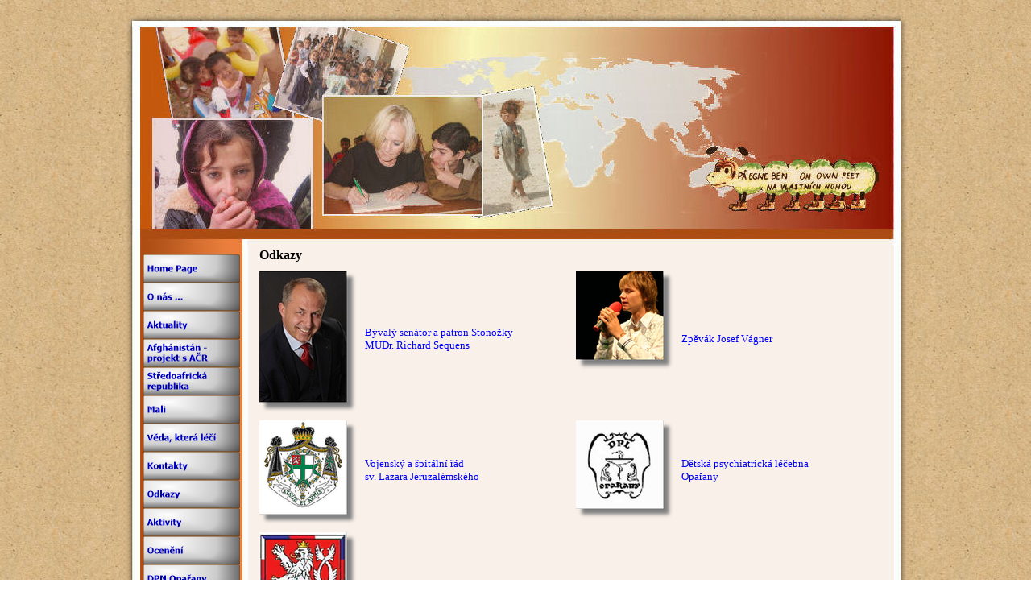

--- FILE ---
content_type: text/html
request_url: http://stonozka.org/odkazy.html
body_size: 2662
content:
<!DOCTYPE html PUBLIC "-//W3C//DTD XHTML 1.0 Strict//EN" "http://www.w3.org/TR/xhtml1/DTD/xhtml1-strict.dtd">
<html xmlns="http://www.w3.org/1999/xhtml" xml:lang="cz" lang="cz" dir="ltr">
<head>
	<title>Odkazy</title>

	<!-- Contents -->
	<meta http-equiv="Content-Type" content="text/html; charset=Windows-1250" />
	<meta http-equiv="Content-Language" content="cz" />
	<meta http-equiv="last-modified" content="01.01.2025 17:53:37" />
	<meta http-equiv="Content-Type-Script" content="text/javascript" />
	<meta name="description" content="Webové stránky hnutí Na vlastních nohou" />
	<meta name="keywords" content="Stonožka, Na vlastních nohou, hnutí Na vlastních nohou" />
	<!-- imCustomHead -->
	<meta http-equiv="Expires" content="0" />
	<meta name="Resource-Type" content="document" />
	<meta name="Distribution" content="global" />
	<meta name="Robots" content="index, follow" />
	<meta name="Revisit-After" content="21 days" />
	<meta name="Rating" content="general" />
	<!-- Others -->
	<meta name="Author" content="Stonožka" />
	<meta name="Generator" content="Incomedia WebSite X5 Evolution 8.0.11 - www.websitex5.com" />
	<meta http-equiv="ImageToolbar" content="False" />
	<meta name="MSSmartTagsPreventParsing" content="True" />
	
	<!-- Parent -->
	<link rel="sitemap" href="sitemap.xml" title="Hlavní mapování stránky" />
	<!-- Res -->
	<script type="text/javascript" src="res/x5engine.js"></script>
	<link rel="stylesheet" type="text/css" href="res/styles.css" media="screen, print" />
	<link rel="stylesheet" type="text/css" href="res/template.css" media="screen" />
	<link rel="stylesheet" type="text/css" href="res/print.css" media="print" />
	<!--[if lt IE 7]><link rel="stylesheet" type="text/css" href="res/iebehavior.css" media="screen" /><![endif]-->
	<link rel="stylesheet" type="text/css" href="res/p003.css" media="screen, print" />
	<link rel="stylesheet" type="text/css" href="res/handheld.css" media="handheld" />
	<link rel="alternate stylesheet" title="Vysoký kontrast - přístupný" type="text/css" href="res/accessibility.css" media="screen" />

	<!-- Robots -->
	<meta http-equiv="Expires" content="0" />
	<meta name="Resource-Type" content="document" />
	<meta name="Distribution" content="global" />
	<meta name="Robots" content="index, follow" />
	<meta name="Revisit-After" content="21 days" />
	<meta name="Rating" content="general" />
</head>
<body>
<div id="imSite">
<div id="imHeader">
	<h1>Hnutí Na vlastních nohou - Stonožka</h1>
</div>
<div class="imInvisible">
<hr />
<a href="#imGoToCont" title="Přeskoč hlavní nabídku">Přejdi na obsah</a>
</div>
<div id="imBody">
	<div id="imMenuMain">

<!-- Menu START -->
<a name="imGoToMenu"></a><p class="imInvisible">Hlavní nabídka:</p>
<div id="imMnMn">
<ul>
	<li><a class="imMnItm_1" href="home.html" title=""><span class="imHidden">Home Page</span></a></li>
	<li><a class="imMnItm_2" href="o_nas.html" title=""><span class="imHidden">O nás ...</span></a></li>
	<li><a class="imMnItm_3" ><span class="imHidden">Aktuality</span></a>
<ul>
	<li><a href="aktuality_od_roku_2025.html" title="">Aktuality od roku 2025</a></li>
	<li><a href="aktuality_od_roku_2024.html" title="">Aktuality do roku 2024 </a></li>
	<li><a href="aktuality_od_roku_2023.html" title="">Aktuality do roku 2023</a></li>
	<li><a href="aktuality_od_roku_2022.html" title="">Aktuality do roku 2022</a></li>
	<li><a href="aktuality_od_roku_2021.html" title="">Aktuality do roku 2021</a></li>
	<li><a href="aktuality_od_roku_2020.html" title="">Aktuality do roku 2020</a></li>
	<li><a href="aktuality_od_roku_2019.html" title="">Aktuality do roku 2019</a></li>
	<li><a href="aktuality_od_roku_2018.html" title="">Aktuality do roku 2018</a></li>
	<li><a href="aktuality_od_roku_2017.html" title="">Aktuality do roku 2017</a></li>
	<li><a href="aktuality_od_roku_2016.html" title="">Aktuality do roku 2016</a></li>
	<li><a href="aktuality_od_roku_2015.html" title="">Aktuality do roku 2015</a></li>
	<li><a href="aktuality_od_roku_2014.html" title="">Aktuality do roku 2014</a></li>
	<li><a href="aktuality_od_roku_2013.html" title="">Aktuality do roku 2013</a></li>
	<li><a href="aktuality_do_roku_2012.html" title="">Aktuality do roku 2012</a></li>
	<li><a href="aktuality_do_roku_2011.html" title="">Aktuality do roku 2011</a></li>
	<li><a href="aktuality_do_roku_2010.html" title="">Aktuality do roku 2010</a></li>
	<li><a href="aktuality_od_roku_2009.html" title="">Aktuality do roku 2009</a></li>
	<li><a href="aktuality_do_roku_2008.html" title="">Aktuality do roku 2008</a></li>
	<li><a href="aktuality_do_roku_2007.html" title="">Aktuality do roku 2007</a></li>
	<li><a href="aktuality_do_roku_2006.html" title="">Aktuality do roku 2006</a></li>
</ul>
</li>
	<li><a class="imMnItm_4" ><span class="imHidden">Afghánistán - projekt s AČR</span></a>
<ul>
	<li><a href="800000_logar.html" title="">800 000,- Kč pro Lógar</a></li>
	<li><a href="pomoc_logaru.html" title="">Pomoc Lógaru pokračuje</a></li>
	<li><a href="pomoc_logaru_2.html" title="">Pomoc Lógaru pokračuje část 2 </a></li>
	<li><a href="pomoc_logaru_6-kontingent-upravene.html" title="">6. kontingent</a></li>
	<li><a href="7_jednotka_prt_logar.html" title="">7. jednotka PRT Lógar</a></li>
	<li><a href="8_jednotka_prt_logar.html" title="">8. jednotka PRT Lógar</a></li>
	<li><a href="9_jednotka_prt_logar.html" title="">9. jednotka PRT Lógar</a></li>
	<li><a href="10_jednotka_prt_logar.html" title="">10. jednotka PRT Lógar</a></li>
	<li><a href="danhel.html" title="">Stonožková pomoc v Afghánistánu pokračuje</a></li>
</ul>
</li>
	<li><a class="imMnItm_5" href="stred-afrika.html" title=""><span class="imHidden">Středoafrická republika</span></a></li>
	<li><a class="imMnItm_6" ><span class="imHidden">Mali</span></a>
<ul>
	<li><a href="mali-2019.html" title="">Mali 2019</a></li>
	<li><a href="mali-2020.html" title="">Mali 2020</a></li>
	<li><a href="mali-2021.html" title="">Mali 2021</a></li>
</ul>
</li>
	<li><a class="imMnItm_7" href="veda-ktera-leci.html" title=""><span class="imHidden">Věda, která léčí </span></a></li>
	<li><a class="imMnItm_8" href="kontakty.html" title=""><span class="imHidden">Kontakty</span></a></li>
	<li><a class="imMnItm_9" href="odkazy.html" title=""><span class="imHidden">Odkazy</span></a></li>
	<li><a class="imMnItm_10" href="aktivity.html" title=""><span class="imHidden">Aktivity</span></a></li>
	<li><a class="imMnItm_11" href="oceneni.html" title=""><span class="imHidden">Ocenění</span></a></li>
	<li><a class="imMnItm_12" href="dpl_oparany.html" title=""><span class="imHidden">DPN Opařany</span></a></li>
	<li><a class="imMnItm_13" href="armada_cr.html" title=""><span class="imHidden">Armáda ČR</span></a></li>
	<li><a class="imMnItm_14" href="pani_jensen.html" title=""><span class="imHidden">Paní Jensen</span></a></li>
	<li><a class="imMnItm_15" href="galerie_hnuti.html" title=""><span class="imHidden">Galerie hnutí</span></a></li>
	<li><a class="imMnItm_16" href="slavne_deti.html" title=""><span class="imHidden">Slavné stonožkové děti</span></a></li>
	<li><a class="imMnItm_17" href="drzitele_zlate_stonozky.html" title=""><span class="imHidden">Držitelé &quot;Zlaté stonožky&quot;</span></a></li>
	<li><a class="imMnItm_18" href="stonozkova_hymna.html" title=""><span class="imHidden">Stonožková hymna</span></a></li>
	<li><a class="imMnItm_19" href="napsali_nam_.html" title=""><span class="imHidden">Napsali nám ...</span></a></li>
	<li><a class="imMnItm_20" href="imsitemap.html" title=""><span class="imHidden">Mapa stránek</span></a></li>
</ul>
</div>
<!-- Menu END -->

	</div>
<hr class="imInvisible" />
<a name="imGoToCont"></a>
	<div id="imContent">

<!-- Page START -->
<h2>Odkazy</h2>
<div id="imPage">

<div id="imCel1_00">
<div id="imCel1_00_Cont">
	<div id="imObj1_00">
<img class="imImagePNG" src="images/p003_1_00.png" alt="" title="" />
	</div>
</div>
</div>

<div id="imCel0_00">
<div id="imCel0_00_Cont">
	<div id="imObj0_00">
<p class="imAlign_left"><span class="ff2 fc0 fs10 "><a class="ImLink" href="javascript:imPopUpWin('http://www.sequens.info',0,0,'yes','yes');" title=""> Bývalý senátor a patron Stonožky<br />MUDr. Richard Sequens</a></span><span class="ff3 fc0 fs10 ">
<br /></span></p>
	</div>
</div>
</div>

<div id="imCel1_03">
<div id="imCel1_03_Cont">
	<div id="imObj1_03">
<img class="imImagePNG" src="images/p003_1_03.png" alt="" title="" />
	</div>
</div>
</div>

<div id="imCel0_01">
<div id="imCel0_01_Cont">
	<div id="imObj0_01">
<p class="imAlign_left"><span class="ff2 fc0 fs10 "><a class="ImLink" href="javascript:imPopUpWin('http://www.josefvagner.cz',0,0,'yes','yes');" title=""> Zpěvák Josef Vágner</a></span><span class="ff3 fc0 fs10 ">
<br /></span></p>
	</div>
</div>
</div>

<div id="imCel1_01">
<div id="imCel1_01_Cont">
	<div id="imObj1_01">
<img class="imImagePNG" src="images/p003_1_01.png" alt="" title="" />
	</div>
</div>
</div>

<div id="imCel0_02">
<div id="imCel0_02_Cont">
	<div id="imObj0_02">
<p class="imAlign_left"><span class="ff2 fc0 fs10 "><a class="ImLink" href="javascript:imPopUpWin('http://www.oslj.cz',0,0,'yes','yes');" title=""> Vojenský a špitální řád<br />sv. Lazara Jeruzalémského</a></span><span class="ff3 fc0 fs10 ">
<br /></span></p>
	</div>
</div>
</div>

<div id="imCel1_04">
<div id="imCel1_04_Cont">
	<div id="imObj1_04">
<img class="imImagePNG" src="images/p003_1_04.png" alt="" title="" />
	</div>
</div>
</div>

<div id="imCel0_03">
<div id="imCel0_03_Cont">
	<div id="imObj0_03">
<p class="imAlign_left"><span class="ff2 fc0 fs10 "><a class="ImLink" href="javascript:imPopUpWin('http://www.dploparany.cz',0,0,'yes','yes');" title=""> Dětská psychiatrická léčebna<br />Opařany</a></span><span class="ff3 fc0 fs10 ">
<br /></span></p>
	</div>
</div>
</div>

<div id="imCel1_02">
<div id="imCel1_02_Cont">
	<div id="imObj1_02">
<img class="imImagePNG" src="images/p003_1_02.png" alt="" title="" />
	</div>
</div>
</div>

<div id="imCel0_04">
<div id="imCel0_04_Cont">
	<div id="imObj0_04">
<p class="imAlign_left"><span class="ff2 fc0 fs10 "><a class="ImLink" href="javascript:imPopUpWin('http://www.army.cz',0,0,'yes','yes');" title=""> Armáda České republiky</a></span><span class="ff3 fc0 fs10 ">
<br /></span></p>
	</div>
</div>
</div>

</div>
<!-- Page END -->


	</div>
	<div id="imFooter">
		<hr class="imInvisible" />
		<br class="imClear" />
	</div>
</div>
</div>
<div class="imInvisible">
<hr />
<a href="#imGoToCont" title="Číst tuto stránku znovu">Zpět na obsah</a> | <a href="#imGoToMenu" title="Číst tuto plochu znovu">Zpět na hlavní nabídku</a>
</div>


<div id="imShowBoxBG" style="display: none;" onclick="imShowBoxHide()"></div>
<div id="imShowBoxContainer" style="display: none;" onclick="imShowBoxHide()"><div id="imShowBox" style="height: 200px; width: 200px;"></div></div>
<div id="imBGSound"></div>
<div id="imToolTip"><script type="text/javascript">var imt = new IMTip;</script></div>
<script type="text/javascript">imPreloadImages('res/immnu_01b.gif,res/immnu_02b.gif,res/immnu_03b.gif,res/immnu_04b.gif,res/immnu_05b.gif,res/immnu_06b.gif,res/immnu_07b.gif,res/immnu_08b.gif,res/immnu_09b.gif,res/immnu_10b.gif,res/immnu_11b.gif,res/immnu_12b.gif,res/immnu_13b.gif,res/immnu_14b.gif,res/immnu_15b.gif,res/immnu_16b.gif,res/immnu_17b.gif,res/immnu_18b.gif,res/immnu_19b.gif,res/immnu_20b.gif')</script>
</body>
</html>


--- FILE ---
content_type: text/css
request_url: http://stonozka.org/res/styles.css
body_size: 2238
content:
/* -- General Style -- */
body {font-size: 8px; vertical-align: baseline; }
p {margin: 0; padding: 0; } 
.fb {font-weight: bold; } .fi {font-style: italic; } .fu {text-decoration: underline; } 
ul.imBullet {margin: 0 0 0 20px; padding: 0; text-align: left; } ul.imBullet li {vertical-align: middle; }
.imTD {padding: 3px; line-height: 16px; }
.imInput_0 {width: 95%}
.imInput_1 {width: 65%}
.imInput_2 {width: 45%}
.imInput_3 {width: 25%}
.imInput_4 {width: 10%}
.imCRNoPrev {background: #FFFFFF url('imcartprev.gif') no-repeat center; border: 1px solid #AAAAAA; text-align: center; overflow: hidden; font: 8pt Tahoma; }
form, fieldset {margin: 0; padding: 0; border: none; }
fieldset legend {visibility: hidden; }
.imAlign_left {text-align: left; }
.imAlign_center {text-align: center; }
.imAlign_right {text-align: right; }
.imAlign_justify {text-align: justify; }
img.imImage {border: 0px; vertical-align: baseline; }
.imInvisible, h1 {position: absolute; top: -10000px; left: -10000px; }
.imHidden {display: none; }
.imClear {clear: left; }
.imError {padding: 5px; margin: 10px; border: 1px solid #000000; background-color: #FFFFFF; font: 11px Tahoma; text-align: center; line-height: 16pt; overflow: hidden; }
#imWebSiteX5Adv {position: absolute; top: 0; right: 0; z-index: 1500; overflow: hidden; }
#imWebSiteX5AdvObj {position: relative; }
#imToolTip {position:absolute; z-index: 1001; }
#imShowBoxBG {position: fixed; z-index: 2000; top: 0; left: 0; width: 100%; height: 100%; background-color: #000000; opacity: 0; filter: alpha(opacity=0); }
#imShowBoxContainer {position: absolute; z-index: 2001; top: 0; left: 0; width: 100%; font: 8pt Tahoma; color: #000000; }
#imShowBox {position: relative; margin: 0 auto; padding: 10px; background: #FFFFFF url('imloading.gif') no-repeat center center; border: 1px solid #000000; overflow: hidden; -moz-border-radius: 5px; -webkit-border-radius: 5px; }
#imShowBoxContent {opacity: 0; filter: alpha(opacity=0); }
#imShowBoxDescription {padding: 8px 5px 0 5px; }
#imLockTxt {margin-left: 10px; font: 11px Tahoma; color: #000000; min-height: 300px; height: auto !important; height: 300px; }
#imLockForm {margin: 5px auto; text-align: left; padding: 5px; width: 200px; }
#imLockAlert {background-color: red; color: white; padding: 0 5px 0 5px; }
.imLockLabel {display: block; margin-top: 6px; }
.imLockBtn {font: 11px Tahoma; color: #000000; background-color: #C0C0C0; border: 1px solid #222222; margin: 5px; }
.imLockFld {font: 11px Tahoma; color: #000000; background-color: #FFFFFF; border: 1px solid #222222; margin: 4px 0; vertical-align: middle; }

/* -- Menu Main Settings -- */
#imMnMn {padding-top: -2px; }
#imMnMn ul, #imMnMn ul li {margin: 0; padding: 0; list-style: none; z-index: 1000; cursor: pointer; }
#imMnMn ul li {position: relative; float: left; padding-bottom: 0px; }
#imMnMn ul a {display: block; text-decoration: none; height: 35px; width: 120px; }

/* -- Menu Main Images -- */
#imMnMn ul li a.imMnItm_1 {background: url('immnu_01a.gif') no-repeat top left; }
#imMnMn ul li:hover a.imMnItm_1, #imMnMn ul li a:hover.imMnItm_1 {background: url('immnu_01b.gif') no-repeat top left; }
#imMnMn ul li a.imMnItm_2 {background: url('immnu_02a.gif') no-repeat top left; }
#imMnMn ul li:hover a.imMnItm_2, #imMnMn ul li a:hover.imMnItm_2 {background: url('immnu_02b.gif') no-repeat top left; }
#imMnMn ul li a.imMnItm_3 {background: url('immnu_03a.gif') no-repeat top left; }
#imMnMn ul li:hover a.imMnItm_3, #imMnMn ul li a:hover.imMnItm_3 {background: url('immnu_03b.gif') no-repeat top left; }
#imMnMn ul li a.imMnItm_4 {background: url('immnu_04a.gif') no-repeat top left; }
#imMnMn ul li:hover a.imMnItm_4, #imMnMn ul li a:hover.imMnItm_4 {background: url('immnu_04b.gif') no-repeat top left; }
#imMnMn ul li a.imMnItm_5 {background: url('immnu_05a.gif') no-repeat top left; }
#imMnMn ul li:hover a.imMnItm_5, #imMnMn ul li a:hover.imMnItm_5 {background: url('immnu_05b.gif') no-repeat top left; }
#imMnMn ul li a.imMnItm_6 {background: url('immnu_06a.gif') no-repeat top left; }
#imMnMn ul li:hover a.imMnItm_6, #imMnMn ul li a:hover.imMnItm_6 {background: url('immnu_06b.gif') no-repeat top left; }
#imMnMn ul li a.imMnItm_7 {background: url('immnu_07a.gif') no-repeat top left; }
#imMnMn ul li:hover a.imMnItm_7, #imMnMn ul li a:hover.imMnItm_7 {background: url('immnu_07b.gif') no-repeat top left; }
#imMnMn ul li a.imMnItm_8 {background: url('immnu_08a.gif') no-repeat top left; }
#imMnMn ul li:hover a.imMnItm_8, #imMnMn ul li a:hover.imMnItm_8 {background: url('immnu_08b.gif') no-repeat top left; }
#imMnMn ul li a.imMnItm_9 {background: url('immnu_09a.gif') no-repeat top left; }
#imMnMn ul li:hover a.imMnItm_9, #imMnMn ul li a:hover.imMnItm_9 {background: url('immnu_09b.gif') no-repeat top left; }
#imMnMn ul li a.imMnItm_10 {background: url('immnu_10a.gif') no-repeat top left; }
#imMnMn ul li:hover a.imMnItm_10, #imMnMn ul li a:hover.imMnItm_10 {background: url('immnu_10b.gif') no-repeat top left; }
#imMnMn ul li a.imMnItm_11 {background: url('immnu_11a.gif') no-repeat top left; }
#imMnMn ul li:hover a.imMnItm_11, #imMnMn ul li a:hover.imMnItm_11 {background: url('immnu_11b.gif') no-repeat top left; }
#imMnMn ul li a.imMnItm_12 {background: url('immnu_12a.gif') no-repeat top left; }
#imMnMn ul li:hover a.imMnItm_12, #imMnMn ul li a:hover.imMnItm_12 {background: url('immnu_12b.gif') no-repeat top left; }
#imMnMn ul li a.imMnItm_13 {background: url('immnu_13a.gif') no-repeat top left; }
#imMnMn ul li:hover a.imMnItm_13, #imMnMn ul li a:hover.imMnItm_13 {background: url('immnu_13b.gif') no-repeat top left; }
#imMnMn ul li a.imMnItm_14 {background: url('immnu_14a.gif') no-repeat top left; }
#imMnMn ul li:hover a.imMnItm_14, #imMnMn ul li a:hover.imMnItm_14 {background: url('immnu_14b.gif') no-repeat top left; }
#imMnMn ul li a.imMnItm_15 {background: url('immnu_15a.gif') no-repeat top left; }
#imMnMn ul li:hover a.imMnItm_15, #imMnMn ul li a:hover.imMnItm_15 {background: url('immnu_15b.gif') no-repeat top left; }
#imMnMn ul li a.imMnItm_16 {background: url('immnu_16a.gif') no-repeat top left; }
#imMnMn ul li:hover a.imMnItm_16, #imMnMn ul li a:hover.imMnItm_16 {background: url('immnu_16b.gif') no-repeat top left; }
#imMnMn ul li a.imMnItm_17 {background: url('immnu_17a.gif') no-repeat top left; }
#imMnMn ul li:hover a.imMnItm_17, #imMnMn ul li a:hover.imMnItm_17 {background: url('immnu_17b.gif') no-repeat top left; }
#imMnMn ul li a.imMnItm_18 {background: url('immnu_18a.gif') no-repeat top left; }
#imMnMn ul li:hover a.imMnItm_18, #imMnMn ul li a:hover.imMnItm_18 {background: url('immnu_18b.gif') no-repeat top left; }
#imMnMn ul li a.imMnItm_19 {background: url('immnu_19a.gif') no-repeat top left; }
#imMnMn ul li:hover a.imMnItm_19, #imMnMn ul li a:hover.imMnItm_19 {background: url('immnu_19b.gif') no-repeat top left; }
#imMnMn ul li a.imMnItm_20 {background: url('immnu_20a.gif') no-repeat top left; }
#imMnMn ul li:hover a.imMnItm_20, #imMnMn ul li a:hover.imMnItm_20 {background: url('immnu_20b.gif') no-repeat top left; }
span.imMnLv {display: block; width: 98%; background: url('imiconmenu.gif') no-repeat center right; }

/* -- Menu Level -- */
#imMnMn ul ul {display: none; position: absolute; top: 0px; left: 120px; }
#imMnMn ul ul ul {top: 0; left: 119px;}
#imMnMn ul li:hover li a, #imMnMn ul li.iehover li a, #imMnMn ul li:hover li:hover li a, #imMnMn ul li.iehover li.iehover li a, #imMnMn ul li:hover li:hover li:hover li a, #imMnMn ul li.iehover li.iehover li.iehover li a {padding: 3px 3px 3px 6px; height: auto !important; height: 1%; font: bold 11px Tahoma; background-color: #FFFFFF; background-image: url(''); color: #0000C0; border: 1px solid #0000C0; filter: progid:DXImageTransform.Microsoft.Alpha(opacity=85); opacity: 0.85; width: 109px; text-align: left; }
#imMnMn ul li li {padding-bottom: 0; margin-bottom: -1px; }
#imMnMn ul li:hover li a:hover, #imMnMn ul li:hover li:hover a, #imMnMn ul li.iehover li a:hover, #imMnMn ul li.iehover li.iehover a, #imMnMn ul li:hover li:hover li a:hover, #imMnMn ul li:hover li:hover li:hover a, #imMnMn ul li.iehover li.iehover li a:hover, #imMnMn ul li.iehover li.iehover li.iehover a, #imMnMn ul li:hover li:hover li:hover li a:hover, #imMnMn ul li.iehover li.iehover li.iehover li a:hover {background-color: #0000C0; background-image: url(''); color: #FFFFFF; }
#imMnMn ul li:hover ul ul, #imMnMn ul li:hover ul ul ul, #imMnMn ul li.iehover ul ul, #imMnMn ul li.iehover ul ul ul {display: none;}
#imMnMn ul li:hover ul, #imMnMn ul ul li:hover ul, #imMnMn ul ul ul li:hover ul, #imMnMn ul li.iehover ul, #imMnMn ul ul li.iehover ul, #imMnMn ul ul ul li.iehover ul {display: block;}

/* -- Menu Sub -- */
#imPageSub {float: right; width: 673px; background: url('imsubmnuline.gif') repeat-y 2px; }
#imMenuSub {float: left; width: 116px; margin-left: 0px;}
#imMenuSub ul {list-style: none; margin: 0; padding: 0; border: none; }
#imMenuSub li.imMenuSubCur, #imMenuSub ul a {height: auto !important; height: 0%; padding: 4px 3px 4px 5px; font: 11px Tahoma; color: #000000; border-bottom: 1px solid #C0C0C0; }
#imMenuSub li.imMenuSubCur {font-weight: bold; }
#imMenuSub ul a:link, #imMenuSub ul a:active, #imMenuSub ul a:visited {display: block; text-decoration: none; }
#imMenuSub ul a:hover, #imMenuSub ul a:focus, #imMenuSub ul a.selected {background-color: #000000; color: #FFFFFF; }
#imMenuSub ul ul a {margin-left: 5px; }
#imMenuSub ul ul a {padding: 4px 3px 4px 5px; font: italic 11px Tahoma; color: #000000; background: transparent none; border-bottom: 0px solid #C0C0C0; }
#imMenuSub ul ul a:hover, #imMenuSub ul ul a:focus {background-color: #000000; color: #FFFFFF; }

/* -- Texts Style -- */
h2 {margin: 0px 6px 8px 10px; padding: 2px 0 2px 0; font: bold 16px Tahoma; color: #000000; text-align: left; }
#imPathTitle {margin: 0px 6px 8px 10px; display: none; }
.imDefText {padding: 2px 0 2px 0; font: 13px Tahoma; color: #000000; text-align: left; }
.fc0 {color: #000000; }
#imFooterSiteMap {margin: 8px 6px 0px 10px; padding: 2px 0 2px 0; font: 11px Tahoma; color: #000000; text-align: center; border-top: 1px solid #000000; }
#imFooterSiteMap a:link, #imFooterSiteMap a:active, #imFooterSiteMap a:visited, #imFooterSiteMap a:hover {color: #000000; text-decoration: none; }
#imFooterSiteMap a:hover {color: #000000; text-decoration: underline; }

/* -- Search Page Style -- */
#imSBox {font: 13px Tahoma; color: #000000; text-align: center;}
#imSBox input {font: 13px Tahoma;  color: #000000}
#imSButton {background-color: transparent; border: 1px #000000 solid}
#imSText {font: 13px Tahoma; color: #000000; text-align: left; margin: 0 10px 10px 10px;}
#imSPageTitle {position: absolute; left: 3px; margin-left: 6px;}
.imSCount {font-size: 80%}
.imSTitle {font-size: 120%; margin-bottom: 4px;}
.imSTitle a {color: #0000FF; }
.imSLink {margin: 2px 0 16px 0;}
.imSLink a {color: #C000C0; text-decoration: none; }
.imSLink a:hover {text-decoration: underline; }
.imSLabel {position: relative; font: 13px Tahoma; color: #000000; padding: 4px 6px 4px 0; margin: 7px 0; background-color: transparent; text-align: right; border-top: 1px solid #000000; }

/* -- Links Style -- */
a.ImLink  {text-decoration: none; }
a.ImLink:link {color: #0000FF; }
a.ImLink:visited {color: #C000C0; }
a.ImLink:hover {color: #0000FF; text-decoration: none; }
a.ImGlossary {text-decoration: none; border-bottom: 1px dashed; cursor: text; }
a.ImGlossary:hover {text-decoration: none; cursor: text; }



--- FILE ---
content_type: text/css
request_url: http://stonozka.org/res/template.css
body_size: 284
content:
body {margin: 0; padding: 0; background-image: url('bg.jpg'); }
#imSite {width: 976px; margin: 15px auto; text-align: left; }
#imHeader {height: 290px; background-image: url('top.jpg'); background-repeat: no-repeat; background-position: left top; }
#imBody {background-image: url('content.jpg'); background-repeat: repeat-y; background-position: left top; }
#imMenuMain {width: 134px; float: left; padding: 11px 0 0 26px; }
#imContent {width: 793px; float: left; margin-top: 1px; }
#imFooter {clear: both; height: 80px; background-image: url('bottom.jpg'); background-repeat: no-repeat; background-position: left top; }



--- FILE ---
content_type: text/css
request_url: http://stonozka.org/res/p003.css
body_size: 615
content:
#imCel1_00 {position: absolute; top: 0px; left: 10px; height: 176px; width: 121px; }
#imObj1_00 img {border: none; height: 176px; width: 121px; vertical-align: bottom; }
#imObj1_00 {padding: 0px; }
#imCel1_00_Cont {text-align: center; height: 176px; overflow: hidden; }
#imCel0_00 {position: absolute; top: 0px; left: 141px; height: 176px; width: 252px; }
#imObj0_00 .ff0 {font-family: Times New Roman; }
#imObj0_00 .ff1 {font-family: Arial; }
#imObj0_00 .ff2 {font-family: Tahoma; }
#imObj0_00 .ff3 {font-family: Tahoma; }
#imObj0_00 .fc1 {color: #FFFFFF; }
#imObj0_00 .fc2 {color: #000000; }
#imObj0_00 .fs10 {font-size: 13px ; vertical-align: baseline; line-height: 16px ; }
#imObj0_00 {padding: 69px 0px 0px 0px; }
#imCel0_00_Cont {text-align: center; height: 176px; overflow: hidden; }
#imCel1_03 {position: absolute; top: 0px; left: 403px; height: 176px; width: 121px; }
#imObj1_03 img {border: none; height: 123px; width: 121px; vertical-align: bottom; }
#imObj1_03 {padding: 0px; }
#imCel1_03_Cont {text-align: center; height: 176px; overflow: hidden; }
#imCel0_01 {position: absolute; top: 0px; left: 534px; height: 176px; width: 252px; }
#imObj0_01 .ff0 {font-family: Times New Roman; }
#imObj0_01 .ff1 {font-family: Arial; }
#imObj0_01 .ff2 {font-family: Tahoma; }
#imObj0_01 .ff3 {font-family: Tahoma; }
#imObj0_01 .fc1 {color: #FFFFFF; }
#imObj0_01 .fc2 {color: #000000; }
#imObj0_01 .fs10 {font-size: 13px ; vertical-align: baseline; line-height: 16px ; }
#imObj0_01 {padding: 77px 0px 0px 0px; }
#imCel0_01_Cont {text-align: center; height: 176px; overflow: hidden; }
#imCel1_01 {position: absolute; top: 186px; left: 10px; height: 129px; width: 121px; }
#imObj1_01 img {border: none; height: 129px; width: 121px; vertical-align: bottom; }
#imObj1_01 {padding: 0px; }
#imCel1_01_Cont {text-align: center; height: 129px; overflow: hidden; }
#imCel0_02 {position: absolute; top: 186px; left: 141px; height: 129px; width: 252px; }
#imObj0_02 .ff0 {font-family: Times New Roman; }
#imObj0_02 .ff1 {font-family: Arial; }
#imObj0_02 .ff2 {font-family: Tahoma; }
#imObj0_02 .ff3 {font-family: Tahoma; }
#imObj0_02 .fc1 {color: #FFFFFF; }
#imObj0_02 .fc2 {color: #000000; }
#imObj0_02 .fs10 {font-size: 13px ; vertical-align: baseline; line-height: 16px ; }
#imObj0_02 {padding: 46px 0px 0px 0px; }
#imCel0_02_Cont {text-align: center; height: 129px; overflow: hidden; }
#imCel1_04 {position: absolute; top: 186px; left: 403px; height: 129px; width: 121px; }
#imObj1_04 img {border: none; height: 122px; width: 121px; vertical-align: bottom; }
#imObj1_04 {padding: 0px; }
#imCel1_04_Cont {text-align: center; height: 129px; overflow: hidden; }
#imCel0_03 {position: absolute; top: 186px; left: 534px; height: 129px; width: 252px; }
#imObj0_03 .ff0 {font-family: Times New Roman; }
#imObj0_03 .ff1 {font-family: Arial; }
#imObj0_03 .ff2 {font-family: Tahoma; }
#imObj0_03 .ff3 {font-family: Tahoma; }
#imObj0_03 .fc1 {color: #FFFFFF; }
#imObj0_03 .fc2 {color: #000000; }
#imObj0_03 .fs10 {font-size: 13px ; vertical-align: baseline; line-height: 16px ; }
#imObj0_03 {padding: 46px 0px 0px 0px; }
#imCel0_03_Cont {text-align: center; height: 129px; overflow: hidden; }
#imCel1_02 {position: absolute; top: 325px; left: 10px; height: 158px; width: 121px; }
#imObj1_02 img {border: none; height: 158px; width: 121px; vertical-align: bottom; }
#imObj1_02 {padding: 0px; }
#imCel1_02_Cont {text-align: center; height: 158px; overflow: hidden; }
#imCel0_04 {position: absolute; top: 325px; left: 141px; height: 158px; width: 252px; }
#imObj0_04 .ff0 {font-family: Times New Roman; }
#imObj0_04 .ff1 {font-family: Arial; }
#imObj0_04 .ff2 {font-family: Tahoma; }
#imObj0_04 .ff3 {font-family: Tahoma; }
#imObj0_04 .fc1 {color: #FFFFFF; }
#imObj0_04 .fc2 {color: #000000; }
#imObj0_04 .fs10 {font-size: 13px ; vertical-align: baseline; line-height: 16px ; }
#imObj0_04 {padding: 68px 0px 0px 0px; }
#imCel0_04_Cont {text-align: center; height: 158px; overflow: hidden; }
#imPage {position: relative; height: 523px; }

